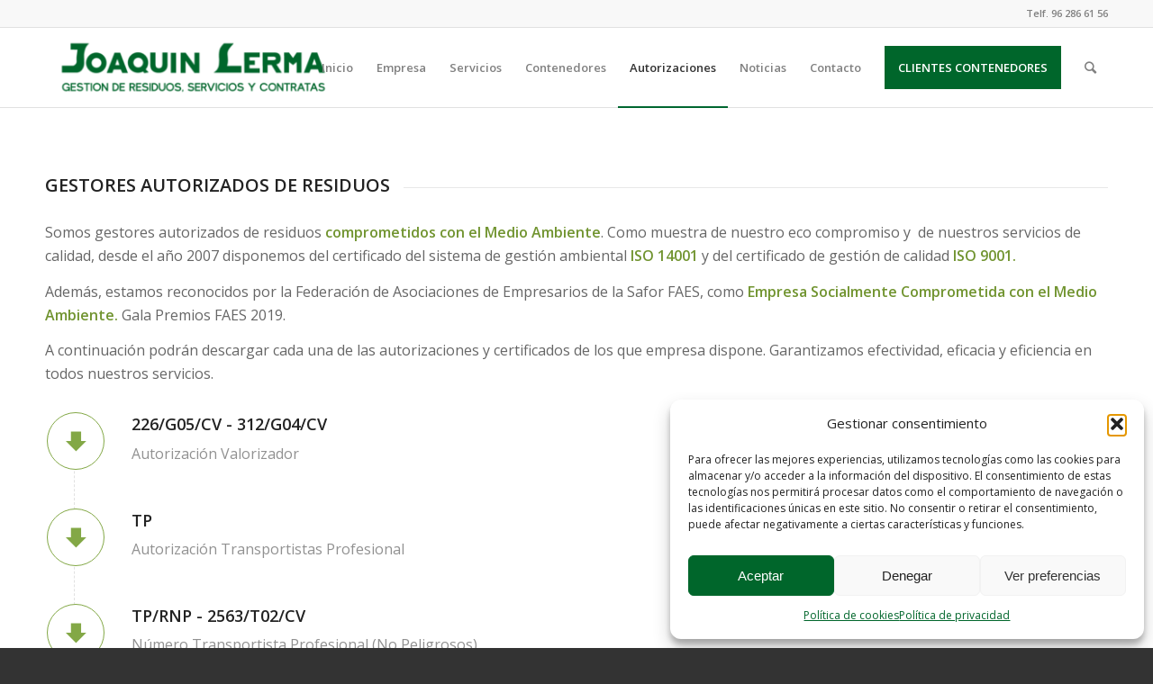

--- FILE ---
content_type: text/html; charset=UTF-8
request_url: https://www.joaquinlerma.es/gestores-autorizados-de-residuos/
body_size: 15556
content:
<!DOCTYPE html>
<html lang="es" class="html_stretched responsive av-preloader-disabled av-default-lightbox  html_header_top html_logo_left html_main_nav_header html_menu_right html_slim html_header_sticky html_header_shrinking html_header_topbar_active html_mobile_menu_phone html_header_searchicon html_content_align_center html_header_unstick_top_disabled html_header_stretch_disabled html_av-submenu-hidden html_av-submenu-display-click html_av-overlay-side html_av-overlay-side-classic html_av-submenu-noclone html_entry_id_46 av-no-preview html_text_menu_active ">
<head>
<meta charset="UTF-8" />


<!-- mobile setting -->
<meta name="viewport" content="width=device-width, initial-scale=1, maximum-scale=1">

<!-- Scripts/CSS and wp_head hook -->
<meta name='robots' content='index, follow, max-image-preview:large, max-snippet:-1, max-video-preview:-1' />
	<style>img:is([sizes="auto" i], [sizes^="auto," i]) { contain-intrinsic-size: 3000px 1500px }</style>
	
<!-- Google Tag Manager for WordPress by gtm4wp.com -->
<script data-cfasync="false" data-pagespeed-no-defer>
	var gtm4wp_datalayer_name = "dataLayer";
	var dataLayer = dataLayer || [];

	const gtm4wp_scrollerscript_debugmode         = false;
	const gtm4wp_scrollerscript_callbacktime      = 100;
	const gtm4wp_scrollerscript_readerlocation    = 150;
	const gtm4wp_scrollerscript_contentelementid  = "content";
	const gtm4wp_scrollerscript_scannertime       = 60;
</script>
<!-- End Google Tag Manager for WordPress by gtm4wp.com -->
	<!-- This site is optimized with the Yoast SEO plugin v26.2 - https://yoast.com/wordpress/plugins/seo/ -->
	<title>Gestores autorizados de residuos. Certificados y autorizaciones</title>
	<meta name="description" content="Comprometidos con el medio ambiente: ISO 14001 y ISO 9001. Gestores de todo tipo de residuos, escombros, reciclajes, madera, etc." />
	<link rel="canonical" href="https://www.joaquinlerma.es/gestores-autorizados-de-residuos/" />
	<meta property="og:locale" content="es_ES" />
	<meta property="og:type" content="article" />
	<meta property="og:title" content="Gestores autorizados de residuos. Certificados y autorizaciones" />
	<meta property="og:description" content="Comprometidos con el medio ambiente: ISO 14001 y ISO 9001. Gestores de todo tipo de residuos, escombros, reciclajes, madera, etc." />
	<meta property="og:url" content="https://www.joaquinlerma.es/gestores-autorizados-de-residuos/" />
	<meta property="og:site_name" content="JOAQUIN LERMA, S.A." />
	<meta property="article:publisher" content="https://www.facebook.com/JoaquinLerma.s.a" />
	<meta property="article:modified_time" content="2025-07-24T07:34:24+00:00" />
	<meta name="twitter:card" content="summary_large_image" />
	<meta name="twitter:label1" content="Tiempo de lectura" />
	<meta name="twitter:data1" content="2 minutos" />
	<script type="application/ld+json" class="yoast-schema-graph">{"@context":"https://schema.org","@graph":[{"@type":"WebPage","@id":"https://www.joaquinlerma.es/gestores-autorizados-de-residuos/","url":"https://www.joaquinlerma.es/gestores-autorizados-de-residuos/","name":"Gestores autorizados de residuos. Certificados y autorizaciones","isPartOf":{"@id":"https://www.joaquinlerma.es/#website"},"datePublished":"2017-02-16T16:27:10+00:00","dateModified":"2025-07-24T07:34:24+00:00","description":"Comprometidos con el medio ambiente: ISO 14001 y ISO 9001. Gestores de todo tipo de residuos, escombros, reciclajes, madera, etc.","breadcrumb":{"@id":"https://www.joaquinlerma.es/gestores-autorizados-de-residuos/#breadcrumb"},"inLanguage":"es","potentialAction":[{"@type":"ReadAction","target":["https://www.joaquinlerma.es/gestores-autorizados-de-residuos/"]}]},{"@type":"BreadcrumbList","@id":"https://www.joaquinlerma.es/gestores-autorizados-de-residuos/#breadcrumb","itemListElement":[{"@type":"ListItem","position":1,"name":"Portada","item":"https://www.joaquinlerma.es/inicio-joaquinlerma-gestores-de-residuos-contenedores/"},{"@type":"ListItem","position":2,"name":"Autorizaciones"}]},{"@type":"WebSite","@id":"https://www.joaquinlerma.es/#website","url":"https://www.joaquinlerma.es/","name":"JOAQUIN LERMA, S.A.","description":"Desde 1962","publisher":{"@id":"https://www.joaquinlerma.es/#organization"},"potentialAction":[{"@type":"SearchAction","target":{"@type":"EntryPoint","urlTemplate":"https://www.joaquinlerma.es/?s={search_term_string}"},"query-input":{"@type":"PropertyValueSpecification","valueRequired":true,"valueName":"search_term_string"}}],"inLanguage":"es"},{"@type":"Organization","@id":"https://www.joaquinlerma.es/#organization","name":"Joaquin Lerma S.A.","url":"https://www.joaquinlerma.es/","logo":{"@type":"ImageObject","inLanguage":"es","@id":"https://www.joaquinlerma.es/#/schema/logo/image/","url":"https://www.joaquinlerma.es/wp-content/uploads/JL-JOAQUIN-LERMA.png","contentUrl":"https://www.joaquinlerma.es/wp-content/uploads/JL-JOAQUIN-LERMA.png","width":992,"height":992,"caption":"Joaquin Lerma S.A."},"image":{"@id":"https://www.joaquinlerma.es/#/schema/logo/image/"},"sameAs":["https://www.facebook.com/JoaquinLerma.s.a","https://www.linkedin.com/in/joaquin-lerma-6a1438127/","https://www.youtube.com/channel/UCEwuf9Qw5UbFDhzIjY-lwYQ"]}]}</script>
	<!-- / Yoast SEO plugin. -->


<link rel='dns-prefetch' href='//www.googletagmanager.com' />
<link rel="alternate" type="application/rss+xml" title="JOAQUIN LERMA, S.A. &raquo; Feed" href="https://www.joaquinlerma.es/feed/" />
<link rel="alternate" type="application/rss+xml" title="JOAQUIN LERMA, S.A. &raquo; Feed de los comentarios" href="https://www.joaquinlerma.es/comments/feed/" />

<!-- google webfont font replacement -->

			<script type='text/javascript'>
			if(!document.cookie.match(/aviaPrivacyGoogleWebfontsDisabled/)){
				(function() {
					var f = document.createElement('link');
					
					f.type 	= 'text/css';
					f.rel 	= 'stylesheet';
					f.href 	= '//fonts.googleapis.com/css?family=Open+Sans:400,600';
					f.id 	= 'avia-google-webfont';
					
					document.getElementsByTagName('head')[0].appendChild(f);
				})();
			}
			</script>
			<script type="text/javascript">
/* <![CDATA[ */
window._wpemojiSettings = {"baseUrl":"https:\/\/s.w.org\/images\/core\/emoji\/16.0.1\/72x72\/","ext":".png","svgUrl":"https:\/\/s.w.org\/images\/core\/emoji\/16.0.1\/svg\/","svgExt":".svg","source":{"concatemoji":"https:\/\/www.joaquinlerma.es\/wp-includes\/js\/wp-emoji-release.min.js?ver=6.8.3"}};
/*! This file is auto-generated */
!function(s,n){var o,i,e;function c(e){try{var t={supportTests:e,timestamp:(new Date).valueOf()};sessionStorage.setItem(o,JSON.stringify(t))}catch(e){}}function p(e,t,n){e.clearRect(0,0,e.canvas.width,e.canvas.height),e.fillText(t,0,0);var t=new Uint32Array(e.getImageData(0,0,e.canvas.width,e.canvas.height).data),a=(e.clearRect(0,0,e.canvas.width,e.canvas.height),e.fillText(n,0,0),new Uint32Array(e.getImageData(0,0,e.canvas.width,e.canvas.height).data));return t.every(function(e,t){return e===a[t]})}function u(e,t){e.clearRect(0,0,e.canvas.width,e.canvas.height),e.fillText(t,0,0);for(var n=e.getImageData(16,16,1,1),a=0;a<n.data.length;a++)if(0!==n.data[a])return!1;return!0}function f(e,t,n,a){switch(t){case"flag":return n(e,"\ud83c\udff3\ufe0f\u200d\u26a7\ufe0f","\ud83c\udff3\ufe0f\u200b\u26a7\ufe0f")?!1:!n(e,"\ud83c\udde8\ud83c\uddf6","\ud83c\udde8\u200b\ud83c\uddf6")&&!n(e,"\ud83c\udff4\udb40\udc67\udb40\udc62\udb40\udc65\udb40\udc6e\udb40\udc67\udb40\udc7f","\ud83c\udff4\u200b\udb40\udc67\u200b\udb40\udc62\u200b\udb40\udc65\u200b\udb40\udc6e\u200b\udb40\udc67\u200b\udb40\udc7f");case"emoji":return!a(e,"\ud83e\udedf")}return!1}function g(e,t,n,a){var r="undefined"!=typeof WorkerGlobalScope&&self instanceof WorkerGlobalScope?new OffscreenCanvas(300,150):s.createElement("canvas"),o=r.getContext("2d",{willReadFrequently:!0}),i=(o.textBaseline="top",o.font="600 32px Arial",{});return e.forEach(function(e){i[e]=t(o,e,n,a)}),i}function t(e){var t=s.createElement("script");t.src=e,t.defer=!0,s.head.appendChild(t)}"undefined"!=typeof Promise&&(o="wpEmojiSettingsSupports",i=["flag","emoji"],n.supports={everything:!0,everythingExceptFlag:!0},e=new Promise(function(e){s.addEventListener("DOMContentLoaded",e,{once:!0})}),new Promise(function(t){var n=function(){try{var e=JSON.parse(sessionStorage.getItem(o));if("object"==typeof e&&"number"==typeof e.timestamp&&(new Date).valueOf()<e.timestamp+604800&&"object"==typeof e.supportTests)return e.supportTests}catch(e){}return null}();if(!n){if("undefined"!=typeof Worker&&"undefined"!=typeof OffscreenCanvas&&"undefined"!=typeof URL&&URL.createObjectURL&&"undefined"!=typeof Blob)try{var e="postMessage("+g.toString()+"("+[JSON.stringify(i),f.toString(),p.toString(),u.toString()].join(",")+"));",a=new Blob([e],{type:"text/javascript"}),r=new Worker(URL.createObjectURL(a),{name:"wpTestEmojiSupports"});return void(r.onmessage=function(e){c(n=e.data),r.terminate(),t(n)})}catch(e){}c(n=g(i,f,p,u))}t(n)}).then(function(e){for(var t in e)n.supports[t]=e[t],n.supports.everything=n.supports.everything&&n.supports[t],"flag"!==t&&(n.supports.everythingExceptFlag=n.supports.everythingExceptFlag&&n.supports[t]);n.supports.everythingExceptFlag=n.supports.everythingExceptFlag&&!n.supports.flag,n.DOMReady=!1,n.readyCallback=function(){n.DOMReady=!0}}).then(function(){return e}).then(function(){var e;n.supports.everything||(n.readyCallback(),(e=n.source||{}).concatemoji?t(e.concatemoji):e.wpemoji&&e.twemoji&&(t(e.twemoji),t(e.wpemoji)))}))}((window,document),window._wpemojiSettings);
/* ]]> */
</script>
<link rel='stylesheet' id='avia-grid-css' href='https://www.joaquinlerma.es/wp-content/themes/enfold/css/grid.css?ver=4.5.6' type='text/css' media='all' />
<link rel='stylesheet' id='avia-base-css' href='https://www.joaquinlerma.es/wp-content/themes/enfold/css/base.css?ver=4.5.6' type='text/css' media='all' />
<link rel='stylesheet' id='avia-layout-css' href='https://www.joaquinlerma.es/wp-content/themes/enfold/css/layout.css?ver=4.5.6' type='text/css' media='all' />
<link rel='stylesheet' id='avia-module-audioplayer-css' href='https://www.joaquinlerma.es/wp-content/themes/enfold/config-templatebuilder/avia-shortcodes/audio-player/audio-player.css?ver=6.8.3' type='text/css' media='all' />
<link rel='stylesheet' id='avia-module-blog-css' href='https://www.joaquinlerma.es/wp-content/themes/enfold/config-templatebuilder/avia-shortcodes/blog/blog.css?ver=6.8.3' type='text/css' media='all' />
<link rel='stylesheet' id='avia-module-postslider-css' href='https://www.joaquinlerma.es/wp-content/themes/enfold/config-templatebuilder/avia-shortcodes/postslider/postslider.css?ver=6.8.3' type='text/css' media='all' />
<link rel='stylesheet' id='avia-module-button-css' href='https://www.joaquinlerma.es/wp-content/themes/enfold/config-templatebuilder/avia-shortcodes/buttons/buttons.css?ver=6.8.3' type='text/css' media='all' />
<link rel='stylesheet' id='avia-module-buttonrow-css' href='https://www.joaquinlerma.es/wp-content/themes/enfold/config-templatebuilder/avia-shortcodes/buttonrow/buttonrow.css?ver=6.8.3' type='text/css' media='all' />
<link rel='stylesheet' id='avia-module-button-fullwidth-css' href='https://www.joaquinlerma.es/wp-content/themes/enfold/config-templatebuilder/avia-shortcodes/buttons_fullwidth/buttons_fullwidth.css?ver=6.8.3' type='text/css' media='all' />
<link rel='stylesheet' id='avia-module-catalogue-css' href='https://www.joaquinlerma.es/wp-content/themes/enfold/config-templatebuilder/avia-shortcodes/catalogue/catalogue.css?ver=6.8.3' type='text/css' media='all' />
<link rel='stylesheet' id='avia-module-comments-css' href='https://www.joaquinlerma.es/wp-content/themes/enfold/config-templatebuilder/avia-shortcodes/comments/comments.css?ver=6.8.3' type='text/css' media='all' />
<link rel='stylesheet' id='avia-module-contact-css' href='https://www.joaquinlerma.es/wp-content/themes/enfold/config-templatebuilder/avia-shortcodes/contact/contact.css?ver=6.8.3' type='text/css' media='all' />
<link rel='stylesheet' id='avia-module-slideshow-css' href='https://www.joaquinlerma.es/wp-content/themes/enfold/config-templatebuilder/avia-shortcodes/slideshow/slideshow.css?ver=6.8.3' type='text/css' media='all' />
<link rel='stylesheet' id='avia-module-slideshow-contentpartner-css' href='https://www.joaquinlerma.es/wp-content/themes/enfold/config-templatebuilder/avia-shortcodes/contentslider/contentslider.css?ver=6.8.3' type='text/css' media='all' />
<link rel='stylesheet' id='avia-module-countdown-css' href='https://www.joaquinlerma.es/wp-content/themes/enfold/config-templatebuilder/avia-shortcodes/countdown/countdown.css?ver=6.8.3' type='text/css' media='all' />
<link rel='stylesheet' id='avia-module-gallery-css' href='https://www.joaquinlerma.es/wp-content/themes/enfold/config-templatebuilder/avia-shortcodes/gallery/gallery.css?ver=6.8.3' type='text/css' media='all' />
<link rel='stylesheet' id='avia-module-gallery-hor-css' href='https://www.joaquinlerma.es/wp-content/themes/enfold/config-templatebuilder/avia-shortcodes/gallery_horizontal/gallery_horizontal.css?ver=6.8.3' type='text/css' media='all' />
<link rel='stylesheet' id='avia-module-maps-css' href='https://www.joaquinlerma.es/wp-content/themes/enfold/config-templatebuilder/avia-shortcodes/google_maps/google_maps.css?ver=6.8.3' type='text/css' media='all' />
<link rel='stylesheet' id='avia-module-gridrow-css' href='https://www.joaquinlerma.es/wp-content/themes/enfold/config-templatebuilder/avia-shortcodes/grid_row/grid_row.css?ver=6.8.3' type='text/css' media='all' />
<link rel='stylesheet' id='avia-module-heading-css' href='https://www.joaquinlerma.es/wp-content/themes/enfold/config-templatebuilder/avia-shortcodes/heading/heading.css?ver=6.8.3' type='text/css' media='all' />
<link rel='stylesheet' id='avia-module-rotator-css' href='https://www.joaquinlerma.es/wp-content/themes/enfold/config-templatebuilder/avia-shortcodes/headline_rotator/headline_rotator.css?ver=6.8.3' type='text/css' media='all' />
<link rel='stylesheet' id='avia-module-hr-css' href='https://www.joaquinlerma.es/wp-content/themes/enfold/config-templatebuilder/avia-shortcodes/hr/hr.css?ver=6.8.3' type='text/css' media='all' />
<link rel='stylesheet' id='avia-module-icon-css' href='https://www.joaquinlerma.es/wp-content/themes/enfold/config-templatebuilder/avia-shortcodes/icon/icon.css?ver=6.8.3' type='text/css' media='all' />
<link rel='stylesheet' id='avia-module-iconbox-css' href='https://www.joaquinlerma.es/wp-content/themes/enfold/config-templatebuilder/avia-shortcodes/iconbox/iconbox.css?ver=6.8.3' type='text/css' media='all' />
<link rel='stylesheet' id='avia-module-icongrid-css' href='https://www.joaquinlerma.es/wp-content/themes/enfold/config-templatebuilder/avia-shortcodes/icongrid/icongrid.css?ver=6.8.3' type='text/css' media='all' />
<link rel='stylesheet' id='avia-module-iconlist-css' href='https://www.joaquinlerma.es/wp-content/themes/enfold/config-templatebuilder/avia-shortcodes/iconlist/iconlist.css?ver=6.8.3' type='text/css' media='all' />
<link rel='stylesheet' id='avia-module-image-css' href='https://www.joaquinlerma.es/wp-content/themes/enfold/config-templatebuilder/avia-shortcodes/image/image.css?ver=6.8.3' type='text/css' media='all' />
<link rel='stylesheet' id='avia-module-hotspot-css' href='https://www.joaquinlerma.es/wp-content/themes/enfold/config-templatebuilder/avia-shortcodes/image_hotspots/image_hotspots.css?ver=6.8.3' type='text/css' media='all' />
<link rel='stylesheet' id='avia-module-magazine-css' href='https://www.joaquinlerma.es/wp-content/themes/enfold/config-templatebuilder/avia-shortcodes/magazine/magazine.css?ver=6.8.3' type='text/css' media='all' />
<link rel='stylesheet' id='avia-module-masonry-css' href='https://www.joaquinlerma.es/wp-content/themes/enfold/config-templatebuilder/avia-shortcodes/masonry_entries/masonry_entries.css?ver=6.8.3' type='text/css' media='all' />
<link rel='stylesheet' id='avia-siteloader-css' href='https://www.joaquinlerma.es/wp-content/themes/enfold/css/avia-snippet-site-preloader.css?ver=6.8.3' type='text/css' media='all' />
<link rel='stylesheet' id='avia-module-menu-css' href='https://www.joaquinlerma.es/wp-content/themes/enfold/config-templatebuilder/avia-shortcodes/menu/menu.css?ver=6.8.3' type='text/css' media='all' />
<link rel='stylesheet' id='avia-modfule-notification-css' href='https://www.joaquinlerma.es/wp-content/themes/enfold/config-templatebuilder/avia-shortcodes/notification/notification.css?ver=6.8.3' type='text/css' media='all' />
<link rel='stylesheet' id='avia-module-numbers-css' href='https://www.joaquinlerma.es/wp-content/themes/enfold/config-templatebuilder/avia-shortcodes/numbers/numbers.css?ver=6.8.3' type='text/css' media='all' />
<link rel='stylesheet' id='avia-module-portfolio-css' href='https://www.joaquinlerma.es/wp-content/themes/enfold/config-templatebuilder/avia-shortcodes/portfolio/portfolio.css?ver=6.8.3' type='text/css' media='all' />
<link rel='stylesheet' id='avia-module-progress-bar-css' href='https://www.joaquinlerma.es/wp-content/themes/enfold/config-templatebuilder/avia-shortcodes/progressbar/progressbar.css?ver=6.8.3' type='text/css' media='all' />
<link rel='stylesheet' id='avia-module-promobox-css' href='https://www.joaquinlerma.es/wp-content/themes/enfold/config-templatebuilder/avia-shortcodes/promobox/promobox.css?ver=6.8.3' type='text/css' media='all' />
<link rel='stylesheet' id='avia-sc-search-css' href='https://www.joaquinlerma.es/wp-content/themes/enfold/config-templatebuilder/avia-shortcodes/search/search.css?ver=6.8.3' type='text/css' media='all' />
<link rel='stylesheet' id='avia-module-slideshow-accordion-css' href='https://www.joaquinlerma.es/wp-content/themes/enfold/config-templatebuilder/avia-shortcodes/slideshow_accordion/slideshow_accordion.css?ver=6.8.3' type='text/css' media='all' />
<link rel='stylesheet' id='avia-module-slideshow-feature-image-css' href='https://www.joaquinlerma.es/wp-content/themes/enfold/config-templatebuilder/avia-shortcodes/slideshow_feature_image/slideshow_feature_image.css?ver=6.8.3' type='text/css' media='all' />
<link rel='stylesheet' id='avia-module-slideshow-fullsize-css' href='https://www.joaquinlerma.es/wp-content/themes/enfold/config-templatebuilder/avia-shortcodes/slideshow_fullsize/slideshow_fullsize.css?ver=6.8.3' type='text/css' media='all' />
<link rel='stylesheet' id='avia-module-slideshow-fullscreen-css' href='https://www.joaquinlerma.es/wp-content/themes/enfold/config-templatebuilder/avia-shortcodes/slideshow_fullscreen/slideshow_fullscreen.css?ver=6.8.3' type='text/css' media='all' />
<link rel='stylesheet' id='avia-module-slideshow-ls-css' href='https://www.joaquinlerma.es/wp-content/themes/enfold/config-templatebuilder/avia-shortcodes/slideshow_layerslider/slideshow_layerslider.css?ver=6.8.3' type='text/css' media='all' />
<link rel='stylesheet' id='avia-module-social-css' href='https://www.joaquinlerma.es/wp-content/themes/enfold/config-templatebuilder/avia-shortcodes/social_share/social_share.css?ver=6.8.3' type='text/css' media='all' />
<link rel='stylesheet' id='avia-module-tabsection-css' href='https://www.joaquinlerma.es/wp-content/themes/enfold/config-templatebuilder/avia-shortcodes/tab_section/tab_section.css?ver=6.8.3' type='text/css' media='all' />
<link rel='stylesheet' id='avia-module-table-css' href='https://www.joaquinlerma.es/wp-content/themes/enfold/config-templatebuilder/avia-shortcodes/table/table.css?ver=6.8.3' type='text/css' media='all' />
<link rel='stylesheet' id='avia-module-tabs-css' href='https://www.joaquinlerma.es/wp-content/themes/enfold/config-templatebuilder/avia-shortcodes/tabs/tabs.css?ver=6.8.3' type='text/css' media='all' />
<link rel='stylesheet' id='avia-module-team-css' href='https://www.joaquinlerma.es/wp-content/themes/enfold/config-templatebuilder/avia-shortcodes/team/team.css?ver=6.8.3' type='text/css' media='all' />
<link rel='stylesheet' id='avia-module-testimonials-css' href='https://www.joaquinlerma.es/wp-content/themes/enfold/config-templatebuilder/avia-shortcodes/testimonials/testimonials.css?ver=6.8.3' type='text/css' media='all' />
<link rel='stylesheet' id='avia-module-timeline-css' href='https://www.joaquinlerma.es/wp-content/themes/enfold/config-templatebuilder/avia-shortcodes/timeline/timeline.css?ver=6.8.3' type='text/css' media='all' />
<link rel='stylesheet' id='avia-module-toggles-css' href='https://www.joaquinlerma.es/wp-content/themes/enfold/config-templatebuilder/avia-shortcodes/toggles/toggles.css?ver=6.8.3' type='text/css' media='all' />
<link rel='stylesheet' id='avia-module-video-css' href='https://www.joaquinlerma.es/wp-content/themes/enfold/config-templatebuilder/avia-shortcodes/video/video.css?ver=6.8.3' type='text/css' media='all' />
<style id='wp-emoji-styles-inline-css' type='text/css'>

	img.wp-smiley, img.emoji {
		display: inline !important;
		border: none !important;
		box-shadow: none !important;
		height: 1em !important;
		width: 1em !important;
		margin: 0 0.07em !important;
		vertical-align: -0.1em !important;
		background: none !important;
		padding: 0 !important;
	}
</style>
<link rel='stylesheet' id='wp-block-library-css' href='https://www.joaquinlerma.es/wp-includes/css/dist/block-library/style.min.css?ver=6.8.3' type='text/css' media='all' />
<style id='classic-theme-styles-inline-css' type='text/css'>
/*! This file is auto-generated */
.wp-block-button__link{color:#fff;background-color:#32373c;border-radius:9999px;box-shadow:none;text-decoration:none;padding:calc(.667em + 2px) calc(1.333em + 2px);font-size:1.125em}.wp-block-file__button{background:#32373c;color:#fff;text-decoration:none}
</style>
<style id='global-styles-inline-css' type='text/css'>
:root{--wp--preset--aspect-ratio--square: 1;--wp--preset--aspect-ratio--4-3: 4/3;--wp--preset--aspect-ratio--3-4: 3/4;--wp--preset--aspect-ratio--3-2: 3/2;--wp--preset--aspect-ratio--2-3: 2/3;--wp--preset--aspect-ratio--16-9: 16/9;--wp--preset--aspect-ratio--9-16: 9/16;--wp--preset--color--black: #000000;--wp--preset--color--cyan-bluish-gray: #abb8c3;--wp--preset--color--white: #ffffff;--wp--preset--color--pale-pink: #f78da7;--wp--preset--color--vivid-red: #cf2e2e;--wp--preset--color--luminous-vivid-orange: #ff6900;--wp--preset--color--luminous-vivid-amber: #fcb900;--wp--preset--color--light-green-cyan: #7bdcb5;--wp--preset--color--vivid-green-cyan: #00d084;--wp--preset--color--pale-cyan-blue: #8ed1fc;--wp--preset--color--vivid-cyan-blue: #0693e3;--wp--preset--color--vivid-purple: #9b51e0;--wp--preset--gradient--vivid-cyan-blue-to-vivid-purple: linear-gradient(135deg,rgba(6,147,227,1) 0%,rgb(155,81,224) 100%);--wp--preset--gradient--light-green-cyan-to-vivid-green-cyan: linear-gradient(135deg,rgb(122,220,180) 0%,rgb(0,208,130) 100%);--wp--preset--gradient--luminous-vivid-amber-to-luminous-vivid-orange: linear-gradient(135deg,rgba(252,185,0,1) 0%,rgba(255,105,0,1) 100%);--wp--preset--gradient--luminous-vivid-orange-to-vivid-red: linear-gradient(135deg,rgba(255,105,0,1) 0%,rgb(207,46,46) 100%);--wp--preset--gradient--very-light-gray-to-cyan-bluish-gray: linear-gradient(135deg,rgb(238,238,238) 0%,rgb(169,184,195) 100%);--wp--preset--gradient--cool-to-warm-spectrum: linear-gradient(135deg,rgb(74,234,220) 0%,rgb(151,120,209) 20%,rgb(207,42,186) 40%,rgb(238,44,130) 60%,rgb(251,105,98) 80%,rgb(254,248,76) 100%);--wp--preset--gradient--blush-light-purple: linear-gradient(135deg,rgb(255,206,236) 0%,rgb(152,150,240) 100%);--wp--preset--gradient--blush-bordeaux: linear-gradient(135deg,rgb(254,205,165) 0%,rgb(254,45,45) 50%,rgb(107,0,62) 100%);--wp--preset--gradient--luminous-dusk: linear-gradient(135deg,rgb(255,203,112) 0%,rgb(199,81,192) 50%,rgb(65,88,208) 100%);--wp--preset--gradient--pale-ocean: linear-gradient(135deg,rgb(255,245,203) 0%,rgb(182,227,212) 50%,rgb(51,167,181) 100%);--wp--preset--gradient--electric-grass: linear-gradient(135deg,rgb(202,248,128) 0%,rgb(113,206,126) 100%);--wp--preset--gradient--midnight: linear-gradient(135deg,rgb(2,3,129) 0%,rgb(40,116,252) 100%);--wp--preset--font-size--small: 13px;--wp--preset--font-size--medium: 20px;--wp--preset--font-size--large: 36px;--wp--preset--font-size--x-large: 42px;--wp--preset--spacing--20: 0.44rem;--wp--preset--spacing--30: 0.67rem;--wp--preset--spacing--40: 1rem;--wp--preset--spacing--50: 1.5rem;--wp--preset--spacing--60: 2.25rem;--wp--preset--spacing--70: 3.38rem;--wp--preset--spacing--80: 5.06rem;--wp--preset--shadow--natural: 6px 6px 9px rgba(0, 0, 0, 0.2);--wp--preset--shadow--deep: 12px 12px 50px rgba(0, 0, 0, 0.4);--wp--preset--shadow--sharp: 6px 6px 0px rgba(0, 0, 0, 0.2);--wp--preset--shadow--outlined: 6px 6px 0px -3px rgba(255, 255, 255, 1), 6px 6px rgba(0, 0, 0, 1);--wp--preset--shadow--crisp: 6px 6px 0px rgba(0, 0, 0, 1);}:where(.is-layout-flex){gap: 0.5em;}:where(.is-layout-grid){gap: 0.5em;}body .is-layout-flex{display: flex;}.is-layout-flex{flex-wrap: wrap;align-items: center;}.is-layout-flex > :is(*, div){margin: 0;}body .is-layout-grid{display: grid;}.is-layout-grid > :is(*, div){margin: 0;}:where(.wp-block-columns.is-layout-flex){gap: 2em;}:where(.wp-block-columns.is-layout-grid){gap: 2em;}:where(.wp-block-post-template.is-layout-flex){gap: 1.25em;}:where(.wp-block-post-template.is-layout-grid){gap: 1.25em;}.has-black-color{color: var(--wp--preset--color--black) !important;}.has-cyan-bluish-gray-color{color: var(--wp--preset--color--cyan-bluish-gray) !important;}.has-white-color{color: var(--wp--preset--color--white) !important;}.has-pale-pink-color{color: var(--wp--preset--color--pale-pink) !important;}.has-vivid-red-color{color: var(--wp--preset--color--vivid-red) !important;}.has-luminous-vivid-orange-color{color: var(--wp--preset--color--luminous-vivid-orange) !important;}.has-luminous-vivid-amber-color{color: var(--wp--preset--color--luminous-vivid-amber) !important;}.has-light-green-cyan-color{color: var(--wp--preset--color--light-green-cyan) !important;}.has-vivid-green-cyan-color{color: var(--wp--preset--color--vivid-green-cyan) !important;}.has-pale-cyan-blue-color{color: var(--wp--preset--color--pale-cyan-blue) !important;}.has-vivid-cyan-blue-color{color: var(--wp--preset--color--vivid-cyan-blue) !important;}.has-vivid-purple-color{color: var(--wp--preset--color--vivid-purple) !important;}.has-black-background-color{background-color: var(--wp--preset--color--black) !important;}.has-cyan-bluish-gray-background-color{background-color: var(--wp--preset--color--cyan-bluish-gray) !important;}.has-white-background-color{background-color: var(--wp--preset--color--white) !important;}.has-pale-pink-background-color{background-color: var(--wp--preset--color--pale-pink) !important;}.has-vivid-red-background-color{background-color: var(--wp--preset--color--vivid-red) !important;}.has-luminous-vivid-orange-background-color{background-color: var(--wp--preset--color--luminous-vivid-orange) !important;}.has-luminous-vivid-amber-background-color{background-color: var(--wp--preset--color--luminous-vivid-amber) !important;}.has-light-green-cyan-background-color{background-color: var(--wp--preset--color--light-green-cyan) !important;}.has-vivid-green-cyan-background-color{background-color: var(--wp--preset--color--vivid-green-cyan) !important;}.has-pale-cyan-blue-background-color{background-color: var(--wp--preset--color--pale-cyan-blue) !important;}.has-vivid-cyan-blue-background-color{background-color: var(--wp--preset--color--vivid-cyan-blue) !important;}.has-vivid-purple-background-color{background-color: var(--wp--preset--color--vivid-purple) !important;}.has-black-border-color{border-color: var(--wp--preset--color--black) !important;}.has-cyan-bluish-gray-border-color{border-color: var(--wp--preset--color--cyan-bluish-gray) !important;}.has-white-border-color{border-color: var(--wp--preset--color--white) !important;}.has-pale-pink-border-color{border-color: var(--wp--preset--color--pale-pink) !important;}.has-vivid-red-border-color{border-color: var(--wp--preset--color--vivid-red) !important;}.has-luminous-vivid-orange-border-color{border-color: var(--wp--preset--color--luminous-vivid-orange) !important;}.has-luminous-vivid-amber-border-color{border-color: var(--wp--preset--color--luminous-vivid-amber) !important;}.has-light-green-cyan-border-color{border-color: var(--wp--preset--color--light-green-cyan) !important;}.has-vivid-green-cyan-border-color{border-color: var(--wp--preset--color--vivid-green-cyan) !important;}.has-pale-cyan-blue-border-color{border-color: var(--wp--preset--color--pale-cyan-blue) !important;}.has-vivid-cyan-blue-border-color{border-color: var(--wp--preset--color--vivid-cyan-blue) !important;}.has-vivid-purple-border-color{border-color: var(--wp--preset--color--vivid-purple) !important;}.has-vivid-cyan-blue-to-vivid-purple-gradient-background{background: var(--wp--preset--gradient--vivid-cyan-blue-to-vivid-purple) !important;}.has-light-green-cyan-to-vivid-green-cyan-gradient-background{background: var(--wp--preset--gradient--light-green-cyan-to-vivid-green-cyan) !important;}.has-luminous-vivid-amber-to-luminous-vivid-orange-gradient-background{background: var(--wp--preset--gradient--luminous-vivid-amber-to-luminous-vivid-orange) !important;}.has-luminous-vivid-orange-to-vivid-red-gradient-background{background: var(--wp--preset--gradient--luminous-vivid-orange-to-vivid-red) !important;}.has-very-light-gray-to-cyan-bluish-gray-gradient-background{background: var(--wp--preset--gradient--very-light-gray-to-cyan-bluish-gray) !important;}.has-cool-to-warm-spectrum-gradient-background{background: var(--wp--preset--gradient--cool-to-warm-spectrum) !important;}.has-blush-light-purple-gradient-background{background: var(--wp--preset--gradient--blush-light-purple) !important;}.has-blush-bordeaux-gradient-background{background: var(--wp--preset--gradient--blush-bordeaux) !important;}.has-luminous-dusk-gradient-background{background: var(--wp--preset--gradient--luminous-dusk) !important;}.has-pale-ocean-gradient-background{background: var(--wp--preset--gradient--pale-ocean) !important;}.has-electric-grass-gradient-background{background: var(--wp--preset--gradient--electric-grass) !important;}.has-midnight-gradient-background{background: var(--wp--preset--gradient--midnight) !important;}.has-small-font-size{font-size: var(--wp--preset--font-size--small) !important;}.has-medium-font-size{font-size: var(--wp--preset--font-size--medium) !important;}.has-large-font-size{font-size: var(--wp--preset--font-size--large) !important;}.has-x-large-font-size{font-size: var(--wp--preset--font-size--x-large) !important;}
:where(.wp-block-post-template.is-layout-flex){gap: 1.25em;}:where(.wp-block-post-template.is-layout-grid){gap: 1.25em;}
:where(.wp-block-columns.is-layout-flex){gap: 2em;}:where(.wp-block-columns.is-layout-grid){gap: 2em;}
:root :where(.wp-block-pullquote){font-size: 1.5em;line-height: 1.6;}
</style>
<link rel='stylesheet' id='cmplz-general-css' href='https://www.joaquinlerma.es/wp-content/plugins/complianz-gdpr/assets/css/cookieblocker.min.css?ver=1756371650' type='text/css' media='all' />
<link rel='stylesheet' id='avia-scs-css' href='https://www.joaquinlerma.es/wp-content/themes/enfold/css/shortcodes.css?ver=4.5.6' type='text/css' media='all' />
<link rel='stylesheet' id='avia-popup-css-css' href='https://www.joaquinlerma.es/wp-content/themes/enfold/js/aviapopup/magnific-popup.css?ver=4.5.6' type='text/css' media='screen' />
<link rel='stylesheet' id='avia-lightbox-css' href='https://www.joaquinlerma.es/wp-content/themes/enfold/css/avia-snippet-lightbox.css?ver=4.5.6' type='text/css' media='screen' />
<link rel='stylesheet' id='avia-widget-css-css' href='https://www.joaquinlerma.es/wp-content/themes/enfold/css/avia-snippet-widget.css?ver=4.5.6' type='text/css' media='screen' />
<link rel='stylesheet' id='avia-dynamic-css' href='https://www.joaquinlerma.es/wp-content/uploads/dynamic_avia/enfold.css?ver=68a82634e9404' type='text/css' media='all' />
<link rel='stylesheet' id='avia-custom-css' href='https://www.joaquinlerma.es/wp-content/themes/enfold/css/custom.css?ver=4.5.6' type='text/css' media='all' />
<script type="text/javascript" src="https://www.joaquinlerma.es/wp-includes/js/jquery/jquery.min.js?ver=3.7.1" id="jquery-core-js"></script>
<script type="text/javascript" src="https://www.joaquinlerma.es/wp-includes/js/jquery/jquery-migrate.min.js?ver=3.4.1" id="jquery-migrate-js"></script>
<script type="text/javascript" src="https://www.joaquinlerma.es/wp-content/plugins/duracelltomi-google-tag-manager/dist/js/analytics-talk-content-tracking.js?ver=1.22.1" id="gtm4wp-scroll-tracking-js"></script>
<script type="text/javascript" src="https://www.joaquinlerma.es/wp-content/themes/enfold/js/avia-compat.js?ver=4.5.6" id="avia-compat-js"></script>

<!-- Fragmento de código de la etiqueta de Google (gtag.js) añadida por Site Kit -->
<!-- Fragmento de código de Google Analytics añadido por Site Kit -->
<script type="text/javascript" src="https://www.googletagmanager.com/gtag/js?id=G-CPD8EPF6QF" id="google_gtagjs-js" async></script>
<script type="text/javascript" id="google_gtagjs-js-after">
/* <![CDATA[ */
window.dataLayer = window.dataLayer || [];function gtag(){dataLayer.push(arguments);}
gtag("set","linker",{"domains":["www.joaquinlerma.es"]});
gtag("js", new Date());
gtag("set", "developer_id.dZTNiMT", true);
gtag("config", "G-CPD8EPF6QF");
/* ]]> */
</script>
<link rel="https://api.w.org/" href="https://www.joaquinlerma.es/wp-json/" /><link rel="alternate" title="JSON" type="application/json" href="https://www.joaquinlerma.es/wp-json/wp/v2/pages/46" /><link rel="EditURI" type="application/rsd+xml" title="RSD" href="https://www.joaquinlerma.es/xmlrpc.php?rsd" />
<meta name="generator" content="WordPress 6.8.3" />
<link rel='shortlink' href='https://www.joaquinlerma.es/?p=46' />
<link rel="alternate" title="oEmbed (JSON)" type="application/json+oembed" href="https://www.joaquinlerma.es/wp-json/oembed/1.0/embed?url=https%3A%2F%2Fwww.joaquinlerma.es%2Fgestores-autorizados-de-residuos%2F" />
<link rel="alternate" title="oEmbed (XML)" type="text/xml+oembed" href="https://www.joaquinlerma.es/wp-json/oembed/1.0/embed?url=https%3A%2F%2Fwww.joaquinlerma.es%2Fgestores-autorizados-de-residuos%2F&#038;format=xml" />
<meta name="cdp-version" content="1.5.0" /><!-- start Simple Custom CSS and JS -->
<script type="text/javascript">
 

jQuery(document).ready(function($){
  // Verifica si la URL coincide con "/clientes-contenedores/"
  if (window.location.pathname === "/clientes-contenedores/") {
    // Obtiene el elemento con la clase "avia-menu-fx"
    const menuElement = $('.avia-menu-fx');
    
    // Si el elemento existe, cambia la propiedad "visibility" a "hidden"
    if (menuElement.length > 0) {
      console.log(menuElement);  // Verifica que el elemento se haya seleccionado
      menuElement.css('visibility', 'hidden');  // Cambia la propiedad visibility a 'hidden'
    }
  }
});
</script>
<!-- end Simple Custom CSS and JS -->
<meta name="generator" content="Site Kit by Google 1.164.0" />			<style>.cmplz-hidden {
					display: none !important;
				}</style>
<!-- Google Tag Manager for WordPress by gtm4wp.com -->
<!-- GTM Container placement set to footer -->
<script data-cfasync="false" data-pagespeed-no-defer type="text/javascript">
	var dataLayer_content = {"pagePostType":"page","pagePostType2":"single-page","pagePostAuthor":"joaquinlerma"};
	dataLayer.push( dataLayer_content );
</script>
<script data-cfasync="false" data-pagespeed-no-defer type="text/javascript">
(function(w,d,s,l,i){w[l]=w[l]||[];w[l].push({'gtm.start':
new Date().getTime(),event:'gtm.js'});var f=d.getElementsByTagName(s)[0],
j=d.createElement(s),dl=l!='dataLayer'?'&l='+l:'';j.async=true;j.src=
'//www.googletagmanager.com/gtm.js?id='+i+dl;f.parentNode.insertBefore(j,f);
})(window,document,'script','dataLayer','GTM-W4X9FPV');
</script>
<!-- End Google Tag Manager for WordPress by gtm4wp.com --><link rel="profile" href="http://gmpg.org/xfn/11" />
<link rel="alternate" type="application/rss+xml" title="JOAQUIN LERMA, S.A. RSS2 Feed" href="https://www.joaquinlerma.es/feed/" />
<link rel="pingback" href="https://www.joaquinlerma.es/xmlrpc.php" />
<!--[if lt IE 9]><script src="https://www.joaquinlerma.es/wp-content/themes/enfold/js/html5shiv.js"></script><![endif]-->
<link rel="icon" href="https://www.joaquinlerma.es/wp-content/uploads/JL-300x300.png" type="image/png">
		<style type="text/css" id="wp-custom-css">
			 @media only screen and (max-width: 600px) {
	li.avia_start_animation{
		    display: grid;
    grid-template-columns: 80px 1fr; 
    column-gap: 10px;
    align-items: center;  
		padding: 0px;
	}
	 .av_iconlist_title.iconlist_title.av_inherit_color {
		 margin-top: 0px !important;
	 }
	 
	 h4{
		 margin-top: 0px !important;
	 }
	 
	 article{
		 display: flex !important;
		 align-items: center !important;
	 }
	 
	 ul > li{
		 margin-bottom: 5px !important;
	 }
	 
	 .menu-item-197 > a{
		 border-bottom: none !important;
	 }
	 
	 .slide-entry {
		 gap:15px;
	 }
	 
	 img.avia_image[title="RECICLAR"]{
		 height: 125px;
		 object-fit: cover;
	 }
}

#menu-item-197 > a > span, .menu-item-197 > a > span{
	background-color: #00662b;
	color: white;
	padding: 15px;
}

#menu-item-197:hover > a > span{
	background-color: #187444;
}

#menu-item-197:hover > a > .avia-menu-fx{
	display: none;
}

.avia_image{
	width: 500px;
}

.avia-slide-wrap img {
	width: 500px;
	height: 300px;
	object-fit: cover;
}

body#top .el_after_av_image{
	display: none !important;
}

img[src="https://www.joaquinlerma.es/wp-content/uploads/RECICLAR-4-2.jpg"] {
  width: 100%; /* o el valor que quieras */
  height: auto; /* para mantener proporción */
}
		</style>
		<style type='text/css'>
@font-face {font-family: 'entypo-fontello'; font-weight: normal; font-style: normal; font-display: auto;
src: url('https://www.joaquinlerma.es/wp-content/themes/enfold/config-templatebuilder/avia-template-builder/assets/fonts/entypo-fontello.eot');
src: url('https://www.joaquinlerma.es/wp-content/themes/enfold/config-templatebuilder/avia-template-builder/assets/fonts/entypo-fontello.eot?#iefix') format('embedded-opentype'), 
url('https://www.joaquinlerma.es/wp-content/themes/enfold/config-templatebuilder/avia-template-builder/assets/fonts/entypo-fontello.woff') format('woff'), 
url('https://www.joaquinlerma.es/wp-content/themes/enfold/config-templatebuilder/avia-template-builder/assets/fonts/entypo-fontello.ttf') format('truetype'), 
url('https://www.joaquinlerma.es/wp-content/themes/enfold/config-templatebuilder/avia-template-builder/assets/fonts/entypo-fontello.svg#entypo-fontello') format('svg');
} #top .avia-font-entypo-fontello, body .avia-font-entypo-fontello, html body [data-av_iconfont='entypo-fontello']:before{ font-family: 'entypo-fontello'; }
</style>

<!--
Debugging Info for Theme support: 

Theme: Enfold
Version: 4.5.6
Installed: enfold
AviaFramework Version: 5.0
AviaBuilder Version: 0.9.5
aviaElementManager Version: 1.0.1
ML:256-PU:21-PLA:14
WP:6.8.3
Compress: CSS:disabled - JS:disabled
Updates: enabled
PLAu:12
--><noscript><style id="rocket-lazyload-nojs-css">.rll-youtube-player, [data-lazy-src]{display:none !important;}</style></noscript>
</head>




<body data-cmplz=1 id="top" class="wp-singular page-template-default page page-id-46 wp-theme-enfold  rtl_columns stretched open_sans" itemscope="itemscope" itemtype="https://schema.org/WebPage" >

	
	<div id='wrap_all'>

	
<header id='header' class='all_colors header_color light_bg_color  av_header_top av_logo_left av_main_nav_header av_menu_right av_slim av_header_sticky av_header_shrinking av_header_stretch_disabled av_mobile_menu_phone av_header_searchicon av_header_unstick_top_disabled av_bottom_nav_disabled  av_header_border_disabled'  role="banner" itemscope="itemscope" itemtype="https://schema.org/WPHeader" >

		<div id='header_meta' class='container_wrap container_wrap_meta  av_icon_active_left av_extra_header_active av_secondary_right av_phone_active_right av_entry_id_46'>
		
			      <div class='container'>
			      <ul class='noLightbox social_bookmarks icon_count_1'></ul><div class='phone-info '><span><a href="tel:96 286 61 56" style="underline: none">Telf. 96 286 61 56</a></span></div>			      </div>
		</div>

		<div  id='header_main' class='container_wrap container_wrap_logo'>
	
        <div class='container av-logo-container'><div class='inner-container'><span class='logo'><a href='https://www.joaquinlerma.es/'><img height='100' width='300' src='https://www.joaquinlerma.es/wp-content/uploads/JOAQUIN-LERMA-1-e1593502726743.png' alt='JOAQUIN LERMA, S.A.' /></a></span><nav class='main_menu' data-selectname='Selecciona una página'  role="navigation" itemscope="itemscope" itemtype="https://schema.org/SiteNavigationElement" ><div class="avia-menu av-main-nav-wrap"><ul id="avia-menu" class="menu av-main-nav"><li id="menu-item-43" class="menu-item menu-item-type-post_type menu-item-object-page menu-item-home menu-item-top-level menu-item-top-level-1"><a href="https://www.joaquinlerma.es/" itemprop="url"><span class="avia-bullet"></span><span class="avia-menu-text">Inicio</span><span class="avia-menu-fx"><span class="avia-arrow-wrap"><span class="avia-arrow"></span></span></span></a></li>
<li id="menu-item-233" class="menu-item menu-item-type-post_type menu-item-object-page menu-item-top-level menu-item-top-level-2"><a href="https://www.joaquinlerma.es/empresa-recogida-de-residuos/" itemprop="url"><span class="avia-bullet"></span><span class="avia-menu-text">Empresa</span><span class="avia-menu-fx"><span class="avia-arrow-wrap"><span class="avia-arrow"></span></span></span></a></li>
<li id="menu-item-45" class="menu-item menu-item-type-post_type menu-item-object-page menu-item-has-children menu-item-top-level menu-item-top-level-3"><a href="https://www.joaquinlerma.es/gestion-de-residuos-gestores-autorizados/" itemprop="url"><span class="avia-bullet"></span><span class="avia-menu-text">Servicios</span><span class="avia-menu-fx"><span class="avia-arrow-wrap"><span class="avia-arrow"></span></span></span></a>


<ul class="sub-menu">
	<li id="menu-item-87" class="menu-item menu-item-type-post_type menu-item-object-page"><a href="https://www.joaquinlerma.es/contenedores-gandia-2/" itemprop="url"><span class="avia-bullet"></span><span class="avia-menu-text">Recogida de residuos industriales en contenedores</span></a></li>
	<li id="menu-item-88" class="menu-item menu-item-type-post_type menu-item-object-page"><a href="https://www.joaquinlerma.es/recogida-rsu/" itemprop="url"><span class="avia-bullet"></span><span class="avia-menu-text">Recogida de RSU</span></a></li>
	<li id="menu-item-44" class="menu-item menu-item-type-post_type menu-item-object-page"><a href="https://www.joaquinlerma.es/recogida-selectiva/" itemprop="url"><span class="avia-bullet"></span><span class="avia-menu-text">Recogida Selectiva</span></a></li>
	<li id="menu-item-108" class="menu-item menu-item-type-post_type menu-item-object-page"><a href="https://www.joaquinlerma.es/taller-de-vehiculos-industriales/" itemprop="url"><span class="avia-bullet"></span><span class="avia-menu-text">Taller de vehículos industriales</span></a></li>
	<li id="menu-item-107" class="menu-item menu-item-type-post_type menu-item-object-page"><a href="https://www.joaquinlerma.es/planta-valoracion-recuperacion-rotova/" itemprop="url"><span class="avia-bullet"></span><span class="avia-menu-text">Planta de valoración y transferencia en Rotova</span></a></li>
	<li id="menu-item-96" class="menu-item menu-item-type-post_type menu-item-object-page"><a href="https://www.joaquinlerma.es/limpieza-vial-e-industrial/" itemprop="url"><span class="avia-bullet"></span><span class="avia-menu-text">Limpieza vial e industrial</span></a></li>
	<li id="menu-item-864" class="menu-item menu-item-type-post_type menu-item-object-page"><a href="https://www.joaquinlerma.es/lavado-de-contenedores/" itemprop="url"><span class="avia-bullet"></span><span class="avia-menu-text">Lavado de contenedores</span></a></li>
	<li id="menu-item-106" class="menu-item menu-item-type-post_type menu-item-object-page"><a href="https://www.joaquinlerma.es/venta-contenedores-mobiliario-urbano/" itemprop="url"><span class="avia-bullet"></span><span class="avia-menu-text">Venta de contenedores y mobiliario urbano</span></a></li>
	<li id="menu-item-2109" class="menu-item menu-item-type-post_type menu-item-object-page"><a href="https://www.joaquinlerma.es/camiones-de-basura/" itemprop="url"><span class="avia-bullet"></span><span class="avia-menu-text">Venta de camiones de basura</span></a></li>
</ul>
</li>
<li id="menu-item-105" class="menu-item menu-item-type-post_type menu-item-object-page menu-item-top-level menu-item-top-level-4"><a href="https://www.joaquinlerma.es/contenedores-escombros/" itemprop="url"><span class="avia-bullet"></span><span class="avia-menu-text">Contenedores</span><span class="avia-menu-fx"><span class="avia-arrow-wrap"><span class="avia-arrow"></span></span></span></a></li>
<li id="menu-item-69" class="menu-item menu-item-type-post_type menu-item-object-page current-menu-item page_item page-item-46 current_page_item menu-item-top-level menu-item-top-level-5"><a href="https://www.joaquinlerma.es/gestores-autorizados-de-residuos/" itemprop="url"><span class="avia-bullet"></span><span class="avia-menu-text">Autorizaciones</span><span class="avia-menu-fx"><span class="avia-arrow-wrap"><span class="avia-arrow"></span></span></span></a></li>
<li id="menu-item-3025" class="menu-item menu-item-type-post_type menu-item-object-page menu-item-top-level menu-item-top-level-6"><a href="https://www.joaquinlerma.es/noticias/" itemprop="url"><span class="avia-bullet"></span><span class="avia-menu-text">Noticias</span><span class="avia-menu-fx"><span class="avia-arrow-wrap"><span class="avia-arrow"></span></span></span></a></li>
<li id="menu-item-92" class="menu-item menu-item-type-post_type menu-item-object-page menu-item-top-level menu-item-top-level-7"><a href="https://www.joaquinlerma.es/localizacion-y-contacto/" itemprop="url"><span class="avia-bullet"></span><span class="avia-menu-text">Contacto</span><span class="avia-menu-fx"><span class="avia-arrow-wrap"><span class="avia-arrow"></span></span></span></a></li>
<li id="menu-item-197" class="menu-item menu-item-type-post_type menu-item-object-page menu-item-top-level menu-item-top-level-8"><a href="https://www.joaquinlerma.es/clientes-contenedores/" itemprop="url"><span class="avia-bullet"></span><span class="avia-menu-text">CLIENTES CONTENEDORES</span><span class="avia-menu-fx"><span class="avia-arrow-wrap"><span class="avia-arrow"></span></span></span></a></li>
<li id="menu-item-search" class="noMobile menu-item menu-item-search-dropdown menu-item-avia-special">
							<a href="?s=" rel="nofollow" data-avia-search-tooltip="

&lt;form action=&quot;https://www.joaquinlerma.es/&quot; id=&quot;searchform&quot; method=&quot;get&quot; class=&quot;&quot;&gt;
	&lt;div&gt;
		&lt;input type=&quot;submit&quot; value=&quot;&quot; id=&quot;searchsubmit&quot; class=&quot;button avia-font-entypo-fontello&quot; /&gt;
		&lt;input type=&quot;text&quot; id=&quot;s&quot; name=&quot;s&quot; value=&quot;&quot; placeholder='Buscar' /&gt;
			&lt;/div&gt;
&lt;/form&gt;" aria-hidden='true' data-av_icon='' data-av_iconfont='entypo-fontello'><span class="avia_hidden_link_text">Buscar</span></a>
	        		   </li><li class="av-burger-menu-main menu-item-avia-special av-small-burger-icon">
	        			<a href="#">
							<span class="av-hamburger av-hamburger--spin av-js-hamburger">
					        <span class="av-hamburger-box">
						          <span class="av-hamburger-inner"></span>
						          <strong>Menú</strong>
					        </span>
							</span>
						</a>
	        		   </li></ul></div></nav></div> </div> 
		<!-- end container_wrap-->
		</div>
		<div class='header_bg'></div>

<!-- end header -->
</header>
		
	<div id='main' class='all_colors' data-scroll-offset='88'>

	<div  class='main_color container_wrap_first container_wrap fullsize' style=' '  ><div class='container' ><main  role="main" itemprop="mainContentOfPage"  class='template-page content  av-content-full alpha units'><div class='post-entry post-entry-type-page post-entry-46'><div class='entry-content-wrapper clearfix'><div style='height:25px' class='hr hr-invisible   avia-builder-el-0  el_before_av_one_full  avia-builder-el-first '><span class='hr-inner ' ><span class='hr-inner-style'></span></span></div>
<div class="flex_column av_one_full  flex_column_div av-zero-column-padding first  avia-builder-el-1  el_after_av_hr  el_before_av_hr  " style='border-radius:0px; '><div style='padding-bottom:10px; ' class='av-special-heading av-special-heading-h3    avia-builder-el-2  el_before_av_textblock  avia-builder-el-first   '><h3 class='av-special-heading-tag '  itemprop="headline"  >GESTORES AUTORIZADOS DE RESIDUOS</h3><div class='special-heading-border'><div class='special-heading-inner-border' ></div></div></div>
<section class="av_textblock_section "  itemscope="itemscope" itemtype="https://schema.org/CreativeWork" ><div class='avia_textblock  '  style='font-size:16px; '  itemprop="text" ><p>Somos gestores autorizados de residuos <strong>comprometidos con el Medio Ambiente</strong>. Como muestra de nuestro eco compromiso y  de nuestros servicios de calidad, desde el año 2007 disponemos del certificado del sistema de gestión ambiental <strong>ISO 14001</strong> y del certificado de gestión de calidad <strong>ISO 9001.</strong></p>
<p>Además, estamos reconocidos por la Federación de Asociaciones de Empresarios de la Safor FAES, como <b>Empresa Socialmente Comprometida con el Medio Ambiente.</b> Gala Premios FAES 2019.</p>
<p>A continuación podrán descargar cada una de las autorizaciones y certificados de los que empresa dispone. Garantizamos efectividad, eficacia y eficiencia en todos nuestros servicios.</p>
</div></section>
<div class='avia-icon-list-container   avia-builder-el-4  el_after_av_textblock  avia-builder-el-last '><ul class='avia-icon-list avia-icon-list-left av-iconlist-big avia_animate_when_almost_visible avia-iconlist-animate'>
<li><a href='https://www.joaquinlerma.es/wp-content/uploads/2-Informe-Valorizador.pdf' title='226/G05/CV - 312/G04/CV'  target="_blank"   style='background-color:#ffffff; border:1px solid #83a846; color:#83a846; ' class='iconlist_icon  avia-font-entypo-fontello'><span class='iconlist-char ' aria-hidden='true' data-av_icon='' data-av_iconfont='entypo-fontello'></span></a><article class="article-icon-entry "  itemscope="itemscope" itemtype="https://schema.org/CreativeWork" ><div class='iconlist_content_wrap'><header class="entry-content-header"><h4 class='av_iconlist_title iconlist_title  '  itemprop="headline"   style='font-size:18px; '><a href='https://www.joaquinlerma.es/wp-content/uploads/2-Informe-Valorizador.pdf' title='226/G05/CV - 312/G04/CV' target="_blank" >226/G05/CV - 312/G04/CV</a></h4></header><div class='iconlist_content  '  itemprop="text"   style='font-size:16px; '><p>Autorización Valorizador</p>
</div></div><footer class="entry-footer"></footer></article><div class='iconlist-timeline'></div></li>
<li><a href='https://www.joaquinlerma.es/wp-content/uploads/TRANSPORTISTA-PROFESIONAL.pdf' title='TP'  target="_blank"   style='background-color:#ffffff; border:1px solid #83a846; color:#83a846; ' class='iconlist_icon  avia-font-entypo-fontello'><span class='iconlist-char ' aria-hidden='true' data-av_icon='' data-av_iconfont='entypo-fontello'></span></a><article class="article-icon-entry "  itemscope="itemscope" itemtype="https://schema.org/CreativeWork" ><div class='iconlist_content_wrap'><header class="entry-content-header"><h4 class='av_iconlist_title iconlist_title  '  itemprop="headline"   style='font-size:18px; '><a href='https://www.joaquinlerma.es/wp-content/uploads/TRANSPORTISTA-PROFESIONAL.pdf' title='TP' target="_blank" >TP</a></h4></header><div class='iconlist_content  '  itemprop="text"   style='font-size:16px; '><p>Autorización Transportistas Profesional</p>
</div></div><footer class="entry-footer"></footer></article><div class='iconlist-timeline'></div></li>
<li><a href='https://www.joaquinlerma.es/wp-content/uploads/Num-TRANSPORTISTA-PROFESIONAL.pdf' title='TP/RNP - 2563/T02/CV'  target="_blank"   style='background-color:#ffffff; border:1px solid #83a846; color:#83a846; ' class='iconlist_icon  avia-font-entypo-fontello'><span class='iconlist-char ' aria-hidden='true' data-av_icon='' data-av_iconfont='entypo-fontello'></span></a><article class="article-icon-entry "  itemscope="itemscope" itemtype="https://schema.org/CreativeWork" ><div class='iconlist_content_wrap'><header class="entry-content-header"><h4 class='av_iconlist_title iconlist_title  '  itemprop="headline"   style='font-size:18px; '><a href='https://www.joaquinlerma.es/wp-content/uploads/Num-TRANSPORTISTA-PROFESIONAL.pdf' title='TP/RNP - 2563/T02/CV' target="_blank" >TP/RNP - 2563/T02/CV</a></h4></header><div class='iconlist_content  '  itemprop="text"   style='font-size:16px; '><p>Número Transportista Profesional (No Peligrosos)</p>
</div></div><footer class="entry-footer"></footer></article><div class='iconlist-timeline'></div></li>
<li><a href='https://www.joaquinlerma.es/wp-content/uploads/Num.-TRANS.-PROFESIONAL-peligrosos.pdf' title='TP/RP - 890/T01/CV'  target="_blank"   style='background-color:#ffffff; border:1px solid #83a846; color:#83a846; ' class='iconlist_icon  avia-font-entypo-fontello'><span class='iconlist-char ' aria-hidden='true' data-av_icon='' data-av_iconfont='entypo-fontello'></span></a><article class="article-icon-entry "  itemscope="itemscope" itemtype="https://schema.org/CreativeWork" ><div class='iconlist_content_wrap'><header class="entry-content-header"><h4 class='av_iconlist_title iconlist_title  '  itemprop="headline"   style='font-size:18px; '><a href='https://www.joaquinlerma.es/wp-content/uploads/Num.-TRANS.-PROFESIONAL-peligrosos.pdf' title='TP/RP - 890/T01/CV' target="_blank" >TP/RP - 890/T01/CV</a></h4></header><div class='iconlist_content  '  itemprop="text"   style='font-size:16px; '><p>Número Transportista Profesional (Peligrosos)</p>
</div></div><footer class="entry-footer"></footer></article><div class='iconlist-timeline'></div></li>
<li><div  style='background-color:#ffffff; border:1px solid #83a846; color:#83a846; ' class='iconlist_icon  avia-font-entypo-fontello'><span class='iconlist-char ' aria-hidden='true' data-av_icon='' data-av_iconfont='entypo-fontello'></span></div><article class="article-icon-entry "  itemscope="itemscope" itemtype="https://schema.org/CreativeWork" ><div class='iconlist_content_wrap'><header class="entry-content-header"><h4 class='av_iconlist_title iconlist_title  '  itemprop="headline"   style='font-size:18px; '><a href='https://www.joaquinlerma.es/wp-content/uploads/Autorizacion-SANDACH-2015.pdf' title='SANDACH - S46131002' target="_blank" >SANDACH - S46131002</a></h4></header><div class='iconlist_content  '  itemprop="text"   style='font-size:16px; '><p>Generalitat Valenciana</p>
</div></div><footer class="entry-footer"></footer></article><div class='iconlist-timeline'></div></li>
<li><a href='https://www.joaquinlerma.es/wp-content/uploads/AUTORIZACION-AUTORIDAD-PORTUARIA-2023-11-24-.pdf' title='PUERTO'  target="_blank"   style='background-color:#ffffff; border:1px solid #83a846; color:#83a846; ' class='iconlist_icon  avia-font-entypo-fontello'><span class='iconlist-char ' aria-hidden='true' data-av_icon='' data-av_iconfont='entypo-fontello'></span></a><article class="article-icon-entry "  itemscope="itemscope" itemtype="https://schema.org/CreativeWork" ><div class='iconlist_content_wrap'><header class="entry-content-header"><h4 class='av_iconlist_title iconlist_title  '  itemprop="headline"   style='font-size:18px; '><a href='https://www.joaquinlerma.es/wp-content/uploads/AUTORIZACION-AUTORIDAD-PORTUARIA-2023-11-24-.pdf' title='PUERTO' target="_blank" >PUERTO</a></h4></header><div class='iconlist_content  '  itemprop="text"   style='font-size:16px; '><p>Autoridad portuaria de Valencia</p>
</div></div><footer class="entry-footer"></footer></article><div class='iconlist-timeline'></div></li>
<li><a href='https://www.joaquinlerma.es/wp-content/uploads/ISO-14001-2025.pdf' title='Certificado ISO 14001'  target="_blank"   style='background-color:#ffffff; border:1px solid #83a846; color:#83a846; ' class='iconlist_icon  avia-font-entypo-fontello'><span class='iconlist-char ' aria-hidden='true' data-av_icon='' data-av_iconfont='entypo-fontello'></span></a><article class="article-icon-entry "  itemscope="itemscope" itemtype="https://schema.org/CreativeWork" ><div class='iconlist_content_wrap'><header class="entry-content-header"><h4 class='av_iconlist_title iconlist_title  '  itemprop="headline"   style='font-size:18px; '><a href='https://www.joaquinlerma.es/wp-content/uploads/ISO-14001-2025.pdf' title='Certificado ISO 14001' target="_blank" >Certificado ISO 14001</a></h4></header><div class='iconlist_content  '  itemprop="text"   style='font-size:16px; '><p>Sistema de Gestión Ambiental</p>
</div></div><footer class="entry-footer"></footer></article><div class='iconlist-timeline'></div></li>
<li><a href='https://www.joaquinlerma.es/wp-content/uploads/ISO-9001-2025.pdf' title='Certificado ISO 9001'  target="_blank"   style='background-color:#ffffff; border:1px solid #83a846; color:#83a846; ' class='iconlist_icon  avia-font-entypo-fontello'><span class='iconlist-char ' aria-hidden='true' data-av_icon='' data-av_iconfont='entypo-fontello'></span></a><article class="article-icon-entry "  itemscope="itemscope" itemtype="https://schema.org/CreativeWork" ><div class='iconlist_content_wrap'><header class="entry-content-header"><h4 class='av_iconlist_title iconlist_title  '  itemprop="headline"   style='font-size:18px; '><a href='https://www.joaquinlerma.es/wp-content/uploads/ISO-9001-2025.pdf' title='Certificado ISO 9001' target="_blank" >Certificado ISO 9001</a></h4></header><div class='iconlist_content  '  itemprop="text"   style='font-size:16px; '><p>Sistema de Gestión de Calidad</p>
</div></div><footer class="entry-footer"></footer></article><div class='iconlist-timeline'></div></li>
<li><a href='https://www.joaquinlerma.es/wp-content/uploads/LICENCIA-AMBIENTAL-ROTOVA.pdf' title='Licencia Ambiental'  target="_blank"   style='background-color:#ffffff; border:1px solid #83a846; color:#83a846; ' class='iconlist_icon  avia-font-entypo-fontello'><span class='iconlist-char ' aria-hidden='true' data-av_icon='' data-av_iconfont='entypo-fontello'></span></a><article class="article-icon-entry "  itemscope="itemscope" itemtype="https://schema.org/CreativeWork" ><div class='iconlist_content_wrap'><header class="entry-content-header"><h4 class='av_iconlist_title iconlist_title  '  itemprop="headline"   style='font-size:18px; '><a href='https://www.joaquinlerma.es/wp-content/uploads/LICENCIA-AMBIENTAL-ROTOVA.pdf' title='Licencia Ambiental' target="_blank" >Licencia Ambiental</a></h4></header><div class='iconlist_content  '  itemprop="text"   style='font-size:16px; '><p>Planta de Valorización y Transferencia</p>
</div></div><footer class="entry-footer"></footer></article><div class='iconlist-timeline'></div></li>
<li><a href='https://www.joaquinlerma.es/wp-content/uploads/Politica-de-Calidad-y-Medio-ambiente-Joaquin-Lerma-SA.pdf' title='Política de calidad y medio ambiente'  target="_blank"   style='background-color:#ffffff; border:1px solid #83a846; color:#83a846; ' class='iconlist_icon  avia-font-entypo-fontello'><span class='iconlist-char ' aria-hidden='true' data-av_icon='' data-av_iconfont='entypo-fontello'></span></a><article class="article-icon-entry av-iconlist-empty"  itemscope="itemscope" itemtype="https://schema.org/CreativeWork" ><div class='iconlist_content_wrap'><header class="entry-content-header"><h4 class='av_iconlist_title iconlist_title  '  itemprop="headline"   style='font-size:18px; '><a href='https://www.joaquinlerma.es/wp-content/uploads/Politica-de-Calidad-y-Medio-ambiente-Joaquin-Lerma-SA.pdf' title='Política de calidad y medio ambiente' target="_blank" >Política de calidad y medio ambiente</a></h4></header><div class='iconlist_content  '  itemprop="text"   style='font-size:16px; '></div></div><footer class="entry-footer"></footer></article><div class='iconlist-timeline'></div></li>
</ul></div></div><div style='height:25px' class='hr hr-invisible   avia-builder-el-5  el_after_av_one_full  avia-builder-el-last '><span class='hr-inner ' ><span class='hr-inner-style'></span></span></div></p>
</div></div></main><!-- close content main element --> <!-- section close by builder template -->		</div><!--end builder template--></div><!-- close default .container_wrap element -->						<div class='container_wrap footer_color' id='footer'>

					<div class='container'>

						<div class='flex_column av_one_third  first el_before_av_one_third'><section id="text-2" class="widget clearfix widget_text">			<div class="textwidget"><p><strong>Oficina Gandia</strong><br />
Gran Via Castell de Bairen n.36<br />
Polígono Industrial Alcodar<br />
46701 – GANDIA (Valencia)</p>
<p>Tel. 96 286 6156<br />
Fax. 96 296 60 48</p>
</div>
		<span class="seperator extralight-border"></span></section></div><div class='flex_column av_one_third  el_after_av_one_third  el_before_av_one_third '><section id="text-3" class="widget clearfix widget_text">			<div class="textwidget"><p><strong>Oficina Rotova</strong><br />
Avinguda Les Masses<br />
Polígono Industrial Les Masses<br />
46725 – Rótova – Valencia</p>
<p>&nbsp;</p>
<p><strong>Dirección de Facturación:</strong><br />
Paseo Germanias, 60<br />
Apartado de correos 30<br />
40702 &#8211; Gandia – Valencia</p>
</div>
		<span class="seperator extralight-border"></span></section></div><div class='flex_column av_one_third  el_after_av_one_third  el_before_av_one_third '><section id="text-4" class="widget clearfix widget_text"><h3 class="widgettitle">Siguenos en:</h3>			<div class="textwidget"><a href="https://www.facebook.com/joquinlerma/?locale=es_ES"><img class="alignnone size-full wp-image-283" src="https://www.joaquinlerma.es/wp-content/uploads/face-e1593511922742.png" alt="" width="50" height="50" /></a>   <a 
href="https://www.linkedin.com/company/joaquin-lerma"><img class="alignnone size-full wp-image-284" src="https://www.joaquinlerma.es/wp-content/uploads/in-e1593511945338.png" alt="" width="50" height="50" /></a>  <a href="https://www.youtube.com/channel/UCEwuf9Qw5UbFDhzIjY-lwYQ" target="_blank"><img class="alignnone wp-image-278 size-full" src="https://www.joaquinlerma.es/wp-content/uploads/youtube-2-e1593512091992.png" width="50" height="50" /></a>
<a href="https://twitter.com/JoaquinLermaSA?lang=es" target="_blank"><img class="alignnone wp-image-278 size-full" src="https://www.joaquinlerma.es/wp-content/uploads/TWITTER-e1593511972443.png" width="50" height="50" /></a>   <a
href="https://www.instagram.com/joaquinlerma_/"><img class="alignnone size-full wp-image-283" src="https://www.joaquinlerma.es/wp-content/uploads/instagram.png" alt="" width="50" height="50" /></a> </div>
		<span class="seperator extralight-border"></span></section><section id="nav_menu-3" class="widget clearfix widget_nav_menu"><h3 class="widgettitle">Textos legales</h3><div class="menu-textos-legales-container"><ul id="menu-textos-legales" class="menu"><li id="menu-item-1882" class="menu-item menu-item-type-post_type menu-item-object-page menu-item-privacy-policy menu-item-1882"><a rel="privacy-policy" href="https://www.joaquinlerma.es/politica-de-privacidad/">Política de privacidad</a></li>
<li id="menu-item-2780" class="menu-item menu-item-type-post_type menu-item-object-page menu-item-2780"><a href="https://www.joaquinlerma.es/politica-de-cookies-ue/">Política de cookies (UE)</a></li>
<li id="menu-item-2557" class="menu-item menu-item-type-post_type menu-item-object-page menu-item-2557"><a href="https://www.joaquinlerma.es/canal-de-informacion-interna/">Canal de información interna</a></li>
</ul></div><span class="seperator extralight-border"></span></section></div>

					</div>


				<!-- ####### END FOOTER CONTAINER ####### -->
				</div>

	


			

			
				<footer class='container_wrap socket_color' id='socket'  role="contentinfo" itemscope="itemscope" itemtype="https://schema.org/WPFooter" >
                    <div class='container'>

                        <span class='copyright'>© Copyright - JOAQUIN LERMA, S.A.  </span>

                        
                    </div>

	            <!-- ####### END SOCKET CONTAINER ####### -->
				</footer>


					<!-- end main -->
		</div>
		
		<!-- end wrap_all --></div>

<a href='#top' title='Desplazarse hacia arriba' id='scroll-top-link' aria-hidden='true' data-av_icon='' data-av_iconfont='entypo-fontello'><span class="avia_hidden_link_text">Desplazarse hacia arriba</span></a>

<div id="fb-root"></div>

<script type="speculationrules">
{"prefetch":[{"source":"document","where":{"and":[{"href_matches":"\/*"},{"not":{"href_matches":["\/wp-*.php","\/wp-admin\/*","\/wp-content\/uploads\/*","\/wp-content\/*","\/wp-content\/plugins\/*","\/wp-content\/themes\/enfold\/*","\/*\\?(.+)"]}},{"not":{"selector_matches":"a[rel~=\"nofollow\"]"}},{"not":{"selector_matches":".no-prefetch, .no-prefetch a"}}]},"eagerness":"conservative"}]}
</script>

<!-- Consent Management powered by Complianz | GDPR/CCPA Cookie Consent https://wordpress.org/plugins/complianz-gdpr -->
<div id="cmplz-cookiebanner-container"><div class="cmplz-cookiebanner cmplz-hidden banner-1 banner-a optin cmplz-bottom-right cmplz-categories-type-view-preferences" aria-modal="true" data-nosnippet="true" role="dialog" aria-live="polite" aria-labelledby="cmplz-header-1-optin" aria-describedby="cmplz-message-1-optin">
	<div class="cmplz-header">
		<div class="cmplz-logo"></div>
		<div class="cmplz-title" id="cmplz-header-1-optin">Gestionar consentimiento</div>
		<div class="cmplz-close" tabindex="0" role="button" aria-label="Cerrar ventana">
			<svg aria-hidden="true" focusable="false" data-prefix="fas" data-icon="times" class="svg-inline--fa fa-times fa-w-11" role="img" xmlns="http://www.w3.org/2000/svg" viewBox="0 0 352 512"><path fill="currentColor" d="M242.72 256l100.07-100.07c12.28-12.28 12.28-32.19 0-44.48l-22.24-22.24c-12.28-12.28-32.19-12.28-44.48 0L176 189.28 75.93 89.21c-12.28-12.28-32.19-12.28-44.48 0L9.21 111.45c-12.28 12.28-12.28 32.19 0 44.48L109.28 256 9.21 356.07c-12.28 12.28-12.28 32.19 0 44.48l22.24 22.24c12.28 12.28 32.2 12.28 44.48 0L176 322.72l100.07 100.07c12.28 12.28 32.2 12.28 44.48 0l22.24-22.24c12.28-12.28 12.28-32.19 0-44.48L242.72 256z"></path></svg>
		</div>
	</div>

	<div class="cmplz-divider cmplz-divider-header"></div>
	<div class="cmplz-body">
		<div class="cmplz-message" id="cmplz-message-1-optin">Para ofrecer las mejores experiencias, utilizamos tecnologías como las cookies para almacenar y/o acceder a la información del dispositivo. El consentimiento de estas tecnologías nos permitirá procesar datos como el comportamiento de navegación o las identificaciones únicas en este sitio. No consentir o retirar el consentimiento, puede afectar negativamente a ciertas características y funciones.</div>
		<!-- categories start -->
		<div class="cmplz-categories">
			<details class="cmplz-category cmplz-functional" >
				<summary>
						<span class="cmplz-category-header">
							<span class="cmplz-category-title">Funcional</span>
							<span class='cmplz-always-active'>
								<span class="cmplz-banner-checkbox">
									<input type="checkbox"
										   id="cmplz-functional-optin"
										   data-category="cmplz_functional"
										   class="cmplz-consent-checkbox cmplz-functional"
										   size="40"
										   value="1"/>
									<label class="cmplz-label" for="cmplz-functional-optin"><span class="screen-reader-text">Funcional</span></label>
								</span>
								Siempre activo							</span>
							<span class="cmplz-icon cmplz-open">
								<svg xmlns="http://www.w3.org/2000/svg" viewBox="0 0 448 512"  height="18" ><path d="M224 416c-8.188 0-16.38-3.125-22.62-9.375l-192-192c-12.5-12.5-12.5-32.75 0-45.25s32.75-12.5 45.25 0L224 338.8l169.4-169.4c12.5-12.5 32.75-12.5 45.25 0s12.5 32.75 0 45.25l-192 192C240.4 412.9 232.2 416 224 416z"/></svg>
							</span>
						</span>
				</summary>
				<div class="cmplz-description">
					<span class="cmplz-description-functional">El almacenamiento o acceso técnico es estrictamente necesario para el propósito legítimo de permitir el uso de un servicio específico explícitamente solicitado por el abonado o usuario, o con el único propósito de llevar a cabo la transmisión de una comunicación a través de una red de comunicaciones electrónicas.</span>
				</div>
			</details>

			<details class="cmplz-category cmplz-preferences" >
				<summary>
						<span class="cmplz-category-header">
							<span class="cmplz-category-title">Preferencias</span>
							<span class="cmplz-banner-checkbox">
								<input type="checkbox"
									   id="cmplz-preferences-optin"
									   data-category="cmplz_preferences"
									   class="cmplz-consent-checkbox cmplz-preferences"
									   size="40"
									   value="1"/>
								<label class="cmplz-label" for="cmplz-preferences-optin"><span class="screen-reader-text">Preferencias</span></label>
							</span>
							<span class="cmplz-icon cmplz-open">
								<svg xmlns="http://www.w3.org/2000/svg" viewBox="0 0 448 512"  height="18" ><path d="M224 416c-8.188 0-16.38-3.125-22.62-9.375l-192-192c-12.5-12.5-12.5-32.75 0-45.25s32.75-12.5 45.25 0L224 338.8l169.4-169.4c12.5-12.5 32.75-12.5 45.25 0s12.5 32.75 0 45.25l-192 192C240.4 412.9 232.2 416 224 416z"/></svg>
							</span>
						</span>
				</summary>
				<div class="cmplz-description">
					<span class="cmplz-description-preferences">El almacenamiento o acceso técnico es necesario para la finalidad legítima de almacenar preferencias no solicitadas por el abonado o usuario.</span>
				</div>
			</details>

			<details class="cmplz-category cmplz-statistics" >
				<summary>
						<span class="cmplz-category-header">
							<span class="cmplz-category-title">Estadísticas</span>
							<span class="cmplz-banner-checkbox">
								<input type="checkbox"
									   id="cmplz-statistics-optin"
									   data-category="cmplz_statistics"
									   class="cmplz-consent-checkbox cmplz-statistics"
									   size="40"
									   value="1"/>
								<label class="cmplz-label" for="cmplz-statistics-optin"><span class="screen-reader-text">Estadísticas</span></label>
							</span>
							<span class="cmplz-icon cmplz-open">
								<svg xmlns="http://www.w3.org/2000/svg" viewBox="0 0 448 512"  height="18" ><path d="M224 416c-8.188 0-16.38-3.125-22.62-9.375l-192-192c-12.5-12.5-12.5-32.75 0-45.25s32.75-12.5 45.25 0L224 338.8l169.4-169.4c12.5-12.5 32.75-12.5 45.25 0s12.5 32.75 0 45.25l-192 192C240.4 412.9 232.2 416 224 416z"/></svg>
							</span>
						</span>
				</summary>
				<div class="cmplz-description">
					<span class="cmplz-description-statistics">El almacenamiento o acceso técnico que es utilizado exclusivamente con fines estadísticos.</span>
					<span class="cmplz-description-statistics-anonymous">El almacenamiento o acceso técnico que se utiliza exclusivamente con fines estadísticos anónimos. Sin un requerimiento, el cumplimiento voluntario por parte de tu proveedor de servicios de Internet, o los registros adicionales de un tercero, la información almacenada o recuperada sólo para este propósito no se puede utilizar para identificarte.</span>
				</div>
			</details>
			<details class="cmplz-category cmplz-marketing" >
				<summary>
						<span class="cmplz-category-header">
							<span class="cmplz-category-title">Marketing</span>
							<span class="cmplz-banner-checkbox">
								<input type="checkbox"
									   id="cmplz-marketing-optin"
									   data-category="cmplz_marketing"
									   class="cmplz-consent-checkbox cmplz-marketing"
									   size="40"
									   value="1"/>
								<label class="cmplz-label" for="cmplz-marketing-optin"><span class="screen-reader-text">Marketing</span></label>
							</span>
							<span class="cmplz-icon cmplz-open">
								<svg xmlns="http://www.w3.org/2000/svg" viewBox="0 0 448 512"  height="18" ><path d="M224 416c-8.188 0-16.38-3.125-22.62-9.375l-192-192c-12.5-12.5-12.5-32.75 0-45.25s32.75-12.5 45.25 0L224 338.8l169.4-169.4c12.5-12.5 32.75-12.5 45.25 0s12.5 32.75 0 45.25l-192 192C240.4 412.9 232.2 416 224 416z"/></svg>
							</span>
						</span>
				</summary>
				<div class="cmplz-description">
					<span class="cmplz-description-marketing">El almacenamiento o acceso técnico es necesario para crear perfiles de usuario para enviar publicidad, o para rastrear al usuario en una web o en varias web con fines de marketing similares.</span>
				</div>
			</details>
		</div><!-- categories end -->
			</div>

	<div class="cmplz-links cmplz-information">
		<a class="cmplz-link cmplz-manage-options cookie-statement" href="#" data-relative_url="#cmplz-manage-consent-container">Administrar opciones</a>
		<a class="cmplz-link cmplz-manage-third-parties cookie-statement" href="#" data-relative_url="#cmplz-cookies-overview">Gestionar los servicios</a>
		<a class="cmplz-link cmplz-manage-vendors tcf cookie-statement" href="#" data-relative_url="#cmplz-tcf-wrapper">Gestionar {vendor_count} proveedores</a>
		<a class="cmplz-link cmplz-external cmplz-read-more-purposes tcf" target="_blank" rel="noopener noreferrer nofollow" href="https://cookiedatabase.org/tcf/purposes/">Leer más sobre estos propósitos</a>
			</div>

	<div class="cmplz-divider cmplz-footer"></div>

	<div class="cmplz-buttons">
		<button class="cmplz-btn cmplz-accept">Aceptar</button>
		<button class="cmplz-btn cmplz-deny">Denegar</button>
		<button class="cmplz-btn cmplz-view-preferences">Ver preferencias</button>
		<button class="cmplz-btn cmplz-save-preferences">Guardar preferencias</button>
		<a class="cmplz-btn cmplz-manage-options tcf cookie-statement" href="#" data-relative_url="#cmplz-manage-consent-container">Ver preferencias</a>
			</div>

	<div class="cmplz-links cmplz-documents">
		<a class="cmplz-link cookie-statement" href="#" data-relative_url="">{title}</a>
		<a class="cmplz-link privacy-statement" href="#" data-relative_url="">{title}</a>
		<a class="cmplz-link impressum" href="#" data-relative_url="">{title}</a>
			</div>

</div>
</div>
					<div id="cmplz-manage-consent" data-nosnippet="true"><button class="cmplz-btn cmplz-hidden cmplz-manage-consent manage-consent-1">Gestionar consentimiento</button>

</div>
<!-- GTM Container placement set to footer -->
<!-- Google Tag Manager (noscript) -->
				<noscript><iframe src="https://www.googletagmanager.com/ns.html?id=GTM-W4X9FPV" height="0" width="0" style="display:none;visibility:hidden" aria-hidden="true"></iframe></noscript>
<!-- End Google Tag Manager (noscript) -->
 <script type='text/javascript'>
 /* <![CDATA[ */  
var avia_framework_globals = avia_framework_globals || {};
    avia_framework_globals.frameworkUrl = 'https://www.joaquinlerma.es/wp-content/themes/enfold/framework/';
    avia_framework_globals.installedAt = 'https://www.joaquinlerma.es/wp-content/themes/enfold/';
    avia_framework_globals.ajaxurl = 'https://www.joaquinlerma.es/wp-admin/admin-ajax.php';
/* ]]> */ 
</script>
 
 <script type="text/javascript" src="https://www.joaquinlerma.es/wp-content/themes/enfold/js/avia.js?ver=4.5.6" id="avia-default-js"></script>
<script type="text/javascript" src="https://www.joaquinlerma.es/wp-content/themes/enfold/js/shortcodes.js?ver=4.5.6" id="avia-shortcodes-js"></script>
<script type="text/javascript" src="https://www.joaquinlerma.es/wp-content/themes/enfold/config-templatebuilder/avia-shortcodes/audio-player/audio-player.js?ver=6.8.3" id="avia-module-audioplayer-js"></script>
<script type="text/javascript" src="https://www.joaquinlerma.es/wp-content/themes/enfold/config-templatebuilder/avia-shortcodes/contact/contact.js?ver=6.8.3" id="avia-module-contact-js"></script>
<script type="text/javascript" src="https://www.joaquinlerma.es/wp-content/themes/enfold/config-templatebuilder/avia-shortcodes/slideshow/slideshow.js?ver=6.8.3" id="avia-module-slideshow-js"></script>
<script type="text/javascript" src="https://www.joaquinlerma.es/wp-content/themes/enfold/config-templatebuilder/avia-shortcodes/countdown/countdown.js?ver=6.8.3" id="avia-module-countdown-js"></script>
<script type="text/javascript" src="https://www.joaquinlerma.es/wp-content/themes/enfold/config-templatebuilder/avia-shortcodes/gallery/gallery.js?ver=6.8.3" id="avia-module-gallery-js"></script>
<script type="text/javascript" src="https://www.joaquinlerma.es/wp-content/themes/enfold/config-templatebuilder/avia-shortcodes/gallery_horizontal/gallery_horizontal.js?ver=6.8.3" id="avia-module-gallery-hor-js"></script>
<script type="text/javascript" src="https://www.joaquinlerma.es/wp-content/themes/enfold/config-templatebuilder/avia-shortcodes/headline_rotator/headline_rotator.js?ver=6.8.3" id="avia-module-rotator-js"></script>
<script type="text/javascript" src="https://www.joaquinlerma.es/wp-content/themes/enfold/config-templatebuilder/avia-shortcodes/icongrid/icongrid.js?ver=6.8.3" id="avia-module-icongrid-js"></script>
<script type="text/javascript" src="https://www.joaquinlerma.es/wp-content/themes/enfold/config-templatebuilder/avia-shortcodes/iconlist/iconlist.js?ver=6.8.3" id="avia-module-iconlist-js"></script>
<script type="text/javascript" src="https://www.joaquinlerma.es/wp-content/themes/enfold/config-templatebuilder/avia-shortcodes/image_hotspots/image_hotspots.js?ver=6.8.3" id="avia-module-hotspot-js"></script>
<script type="text/javascript" src="https://www.joaquinlerma.es/wp-content/themes/enfold/config-templatebuilder/avia-shortcodes/magazine/magazine.js?ver=6.8.3" id="avia-module-magazine-js"></script>
<script type="text/javascript" src="https://www.joaquinlerma.es/wp-content/themes/enfold/config-templatebuilder/avia-shortcodes/portfolio/isotope.js?ver=6.8.3" id="avia-module-isotope-js"></script>
<script type="text/javascript" src="https://www.joaquinlerma.es/wp-content/themes/enfold/config-templatebuilder/avia-shortcodes/masonry_entries/masonry_entries.js?ver=6.8.3" id="avia-module-masonry-js"></script>
<script type="text/javascript" src="https://www.joaquinlerma.es/wp-content/themes/enfold/config-templatebuilder/avia-shortcodes/menu/menu.js?ver=6.8.3" id="avia-module-menu-js"></script>
<script type="text/javascript" src="https://www.joaquinlerma.es/wp-content/themes/enfold/config-templatebuilder/avia-shortcodes/notification/notification.js?ver=6.8.3" id="avia-mofdule-notification-js"></script>
<script type="text/javascript" src="https://www.joaquinlerma.es/wp-content/themes/enfold/config-templatebuilder/avia-shortcodes/numbers/numbers.js?ver=6.8.3" id="avia-module-numbers-js"></script>
<script type="text/javascript" src="https://www.joaquinlerma.es/wp-content/themes/enfold/config-templatebuilder/avia-shortcodes/portfolio/portfolio.js?ver=6.8.3" id="avia-module-portfolio-js"></script>
<script type="text/javascript" src="https://www.joaquinlerma.es/wp-content/themes/enfold/config-templatebuilder/avia-shortcodes/progressbar/progressbar.js?ver=6.8.3" id="avia-module-progress-bar-js"></script>
<script type="text/javascript" src="https://www.joaquinlerma.es/wp-content/themes/enfold/config-templatebuilder/avia-shortcodes/slideshow/slideshow-video.js?ver=6.8.3" id="avia-module-slideshow-video-js"></script>
<script type="text/javascript" src="https://www.joaquinlerma.es/wp-content/themes/enfold/config-templatebuilder/avia-shortcodes/slideshow_accordion/slideshow_accordion.js?ver=6.8.3" id="avia-module-slideshow-accordion-js"></script>
<script type="text/javascript" src="https://www.joaquinlerma.es/wp-content/themes/enfold/config-templatebuilder/avia-shortcodes/slideshow_fullscreen/slideshow_fullscreen.js?ver=6.8.3" id="avia-module-slideshow-fullscreen-js"></script>
<script type="text/javascript" src="https://www.joaquinlerma.es/wp-content/themes/enfold/config-templatebuilder/avia-shortcodes/slideshow_layerslider/slideshow_layerslider.js?ver=6.8.3" id="avia-module-slideshow-ls-js"></script>
<script type="text/javascript" src="https://www.joaquinlerma.es/wp-content/themes/enfold/config-templatebuilder/avia-shortcodes/tab_section/tab_section.js?ver=6.8.3" id="avia-module-tabsection-js"></script>
<script type="text/javascript" src="https://www.joaquinlerma.es/wp-content/themes/enfold/config-templatebuilder/avia-shortcodes/tabs/tabs.js?ver=6.8.3" id="avia-module-tabs-js"></script>
<script type="text/javascript" src="https://www.joaquinlerma.es/wp-content/themes/enfold/config-templatebuilder/avia-shortcodes/testimonials/testimonials.js?ver=6.8.3" id="avia-module-testimonials-js"></script>
<script type="text/javascript" src="https://www.joaquinlerma.es/wp-content/themes/enfold/config-templatebuilder/avia-shortcodes/timeline/timeline.js?ver=6.8.3" id="avia-module-timeline-js"></script>
<script type="text/javascript" src="https://www.joaquinlerma.es/wp-content/themes/enfold/config-templatebuilder/avia-shortcodes/toggles/toggles.js?ver=6.8.3" id="avia-module-toggles-js"></script>
<script type="text/javascript" src="https://www.joaquinlerma.es/wp-content/themes/enfold/config-templatebuilder/avia-shortcodes/video/video.js?ver=6.8.3" id="avia-module-video-js"></script>
<script type="text/javascript" src="https://www.joaquinlerma.es/wp-content/plugins/duracelltomi-google-tag-manager/dist/js/gtm4wp-form-move-tracker.js?ver=1.22.1" id="gtm4wp-form-move-tracker-js"></script>
<script type="text/javascript" src="https://www.joaquinlerma.es/wp-content/themes/enfold/js/aviapopup/jquery.magnific-popup.min.js?ver=4.5.6" id="avia-popup-js-js"></script>
<script type="text/javascript" src="https://www.joaquinlerma.es/wp-content/themes/enfold/js/avia-snippet-lightbox.js?ver=4.5.6" id="avia-lightbox-activation-js"></script>
<script type="text/javascript" src="https://www.joaquinlerma.es/wp-content/themes/enfold/js/avia-snippet-megamenu.js?ver=4.5.6" id="avia-megamenu-js"></script>
<script type="text/javascript" src="https://www.joaquinlerma.es/wp-content/themes/enfold/js/avia-snippet-sticky-header.js?ver=4.5.6" id="avia-sticky-header-js"></script>
<script type="text/javascript" src="https://www.joaquinlerma.es/wp-content/themes/enfold/js/avia-snippet-widget.js?ver=4.5.6" id="avia-widget-js-js"></script>
<script type="text/javascript" src="https://www.joaquinlerma.es/wp-content/themes/enfold/framework/js/conditional_load/avia_google_maps_front.js?ver=4.5.6" id="avia_google_maps_front_script-js"></script>
<script type="text/javascript" id="cmplz-cookiebanner-js-extra">
/* <![CDATA[ */
var complianz = {"prefix":"cmplz_","user_banner_id":"1","set_cookies":[],"block_ajax_content":"","banner_version":"13","version":"7.4.2","store_consent":"","do_not_track_enabled":"","consenttype":"optin","region":"eu","geoip":"","dismiss_timeout":"","disable_cookiebanner":"","soft_cookiewall":"","dismiss_on_scroll":"","cookie_expiry":"365","url":"https:\/\/www.joaquinlerma.es\/wp-json\/complianz\/v1\/","locale":"lang=es&locale=es_ES","set_cookies_on_root":"","cookie_domain":"","current_policy_id":"30","cookie_path":"\/","categories":{"statistics":"estad\u00edsticas","marketing":"m\u00e1rketing"},"tcf_active":"","placeholdertext":"Haz clic para aceptar cookies de marketing y permitir este contenido","css_file":"https:\/\/www.joaquinlerma.es\/wp-content\/uploads\/complianz\/css\/banner-{banner_id}-{type}.css?v=13","page_links":{"eu":{"cookie-statement":{"title":"Pol\u00edtica de cookies ","url":"https:\/\/www.joaquinlerma.es\/politica-de-cookies-ue\/"},"privacy-statement":{"title":"Pol\u00edtica de privacidad","url":"https:\/\/www.joaquinlerma.es\/politica-de-privacidad\/"}}},"tm_categories":"","forceEnableStats":"","preview":"","clean_cookies":"","aria_label":"Haz clic para aceptar cookies de marketing y permitir este contenido"};
/* ]]> */
</script>
<script defer type="text/javascript" src="https://www.joaquinlerma.es/wp-content/plugins/complianz-gdpr/cookiebanner/js/complianz.min.js?ver=1756371651" id="cmplz-cookiebanner-js"></script>

			<script>
			if(document.cookie.match(/aviaPrivacyGoogleTrackingDisabled/)){ window['ga-disable-UA-15747623-1'] = true; }
			</script><script data-service="google-analytics" data-category="statistics" type="text/plain">
   var _gaq = _gaq || [];
   _gaq.push(['_setAccount', 'UA-15747623-1']);
   _gaq.push(['_trackPageview']);

   (function() {
     var ga = document.createElement('script'); ga.type = 'text/javascript'; ga.async = true;
     ga.src = ('https:' == document.location.protocol ? 'https://ssl'  : 'http://www') + '.google-analytics.com/ga.js';
     var s = document.getElementsByTagName('script')[0];
 		s.parentNode.insertBefore(ga, s);
   })();

</script></body>
</html>
